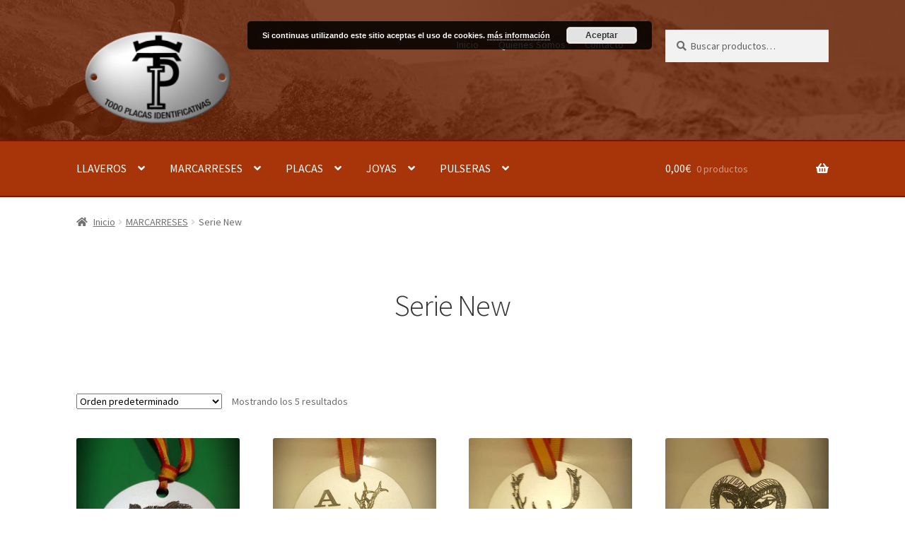

--- FILE ---
content_type: text/html; charset=UTF-8
request_url: https://todoplacas.es/categoria-producto/marcarreses/serie-new
body_size: 13248
content:
<!doctype html>
<html lang="es">
<head>
<meta charset="UTF-8">
<meta name="viewport" content="width=device-width, initial-scale=1">
<link rel="profile" href="http://gmpg.org/xfn/11">
<link rel="pingback" href="https://todoplacas.es/xmlrpc.php">

<meta name='robots' content='index, follow, max-image-preview:large, max-snippet:-1, max-video-preview:-1' />
	<style>img:is([sizes="auto" i], [sizes^="auto," i]) { contain-intrinsic-size: 3000px 1500px }</style>
	
	<!-- This site is optimized with the Yoast SEO plugin v26.8 - https://yoast.com/product/yoast-seo-wordpress/ -->
	<title>Serie New archivos - Todoplacas</title>
	<link rel="canonical" href="https://todoplacas.es/categoria-producto/marcarreses/serie-new" />
	<meta property="og:locale" content="es_ES" />
	<meta property="og:type" content="article" />
	<meta property="og:title" content="Serie New archivos - Todoplacas" />
	<meta property="og:url" content="https://todoplacas.es/categoria-producto/marcarreses/serie-new" />
	<meta property="og:site_name" content="Todoplacas" />
	<meta name="twitter:card" content="summary_large_image" />
	<script type="application/ld+json" class="yoast-schema-graph">{"@context":"https://schema.org","@graph":[{"@type":"CollectionPage","@id":"https://todoplacas.es/categoria-producto/marcarreses/serie-new","url":"https://todoplacas.es/categoria-producto/marcarreses/serie-new","name":"Serie New archivos - Todoplacas","isPartOf":{"@id":"https://todoplacas.es/#website"},"primaryImageOfPage":{"@id":"https://todoplacas.es/categoria-producto/marcarreses/serie-new#primaryimage"},"image":{"@id":"https://todoplacas.es/categoria-producto/marcarreses/serie-new#primaryimage"},"thumbnailUrl":"https://todoplacas.es/wp-content/uploads/2017/03/20170124_224105-e1490051823126.jpg","breadcrumb":{"@id":"https://todoplacas.es/categoria-producto/marcarreses/serie-new#breadcrumb"},"inLanguage":"es"},{"@type":"ImageObject","inLanguage":"es","@id":"https://todoplacas.es/categoria-producto/marcarreses/serie-new#primaryimage","url":"https://todoplacas.es/wp-content/uploads/2017/03/20170124_224105-e1490051823126.jpg","contentUrl":"https://todoplacas.es/wp-content/uploads/2017/03/20170124_224105-e1490051823126.jpg","width":1637,"height":3275},{"@type":"BreadcrumbList","@id":"https://todoplacas.es/categoria-producto/marcarreses/serie-new#breadcrumb","itemListElement":[{"@type":"ListItem","position":1,"name":"Portada","item":"https://todoplacas.es/"},{"@type":"ListItem","position":2,"name":"MARCARRESES","item":"https://todoplacas.es/categoria-producto/marcarreses"},{"@type":"ListItem","position":3,"name":"Serie New"}]},{"@type":"WebSite","@id":"https://todoplacas.es/#website","url":"https://todoplacas.es/","name":"Todoplacas","description":"Placas Identificativas","potentialAction":[{"@type":"SearchAction","target":{"@type":"EntryPoint","urlTemplate":"https://todoplacas.es/?s={search_term_string}"},"query-input":{"@type":"PropertyValueSpecification","valueRequired":true,"valueName":"search_term_string"}}],"inLanguage":"es"}]}</script>
	<!-- / Yoast SEO plugin. -->


<link rel='dns-prefetch' href='//fonts.googleapis.com' />
<link rel="alternate" type="application/rss+xml" title="Todoplacas &raquo; Feed" href="https://todoplacas.es/feed" />
<link rel="alternate" type="application/rss+xml" title="Todoplacas &raquo; Feed de los comentarios" href="https://todoplacas.es/comments/feed" />
<link rel="alternate" type="application/rss+xml" title="Todoplacas &raquo; Serie New Categoría Feed" href="https://todoplacas.es/categoria-producto/marcarreses/serie-new/feed" />
<script>
window._wpemojiSettings = {"baseUrl":"https:\/\/s.w.org\/images\/core\/emoji\/15.0.3\/72x72\/","ext":".png","svgUrl":"https:\/\/s.w.org\/images\/core\/emoji\/15.0.3\/svg\/","svgExt":".svg","source":{"concatemoji":"https:\/\/todoplacas.es\/wp-includes\/js\/wp-emoji-release.min.js?ver=6.7.4"}};
/*! This file is auto-generated */
!function(i,n){var o,s,e;function c(e){try{var t={supportTests:e,timestamp:(new Date).valueOf()};sessionStorage.setItem(o,JSON.stringify(t))}catch(e){}}function p(e,t,n){e.clearRect(0,0,e.canvas.width,e.canvas.height),e.fillText(t,0,0);var t=new Uint32Array(e.getImageData(0,0,e.canvas.width,e.canvas.height).data),r=(e.clearRect(0,0,e.canvas.width,e.canvas.height),e.fillText(n,0,0),new Uint32Array(e.getImageData(0,0,e.canvas.width,e.canvas.height).data));return t.every(function(e,t){return e===r[t]})}function u(e,t,n){switch(t){case"flag":return n(e,"\ud83c\udff3\ufe0f\u200d\u26a7\ufe0f","\ud83c\udff3\ufe0f\u200b\u26a7\ufe0f")?!1:!n(e,"\ud83c\uddfa\ud83c\uddf3","\ud83c\uddfa\u200b\ud83c\uddf3")&&!n(e,"\ud83c\udff4\udb40\udc67\udb40\udc62\udb40\udc65\udb40\udc6e\udb40\udc67\udb40\udc7f","\ud83c\udff4\u200b\udb40\udc67\u200b\udb40\udc62\u200b\udb40\udc65\u200b\udb40\udc6e\u200b\udb40\udc67\u200b\udb40\udc7f");case"emoji":return!n(e,"\ud83d\udc26\u200d\u2b1b","\ud83d\udc26\u200b\u2b1b")}return!1}function f(e,t,n){var r="undefined"!=typeof WorkerGlobalScope&&self instanceof WorkerGlobalScope?new OffscreenCanvas(300,150):i.createElement("canvas"),a=r.getContext("2d",{willReadFrequently:!0}),o=(a.textBaseline="top",a.font="600 32px Arial",{});return e.forEach(function(e){o[e]=t(a,e,n)}),o}function t(e){var t=i.createElement("script");t.src=e,t.defer=!0,i.head.appendChild(t)}"undefined"!=typeof Promise&&(o="wpEmojiSettingsSupports",s=["flag","emoji"],n.supports={everything:!0,everythingExceptFlag:!0},e=new Promise(function(e){i.addEventListener("DOMContentLoaded",e,{once:!0})}),new Promise(function(t){var n=function(){try{var e=JSON.parse(sessionStorage.getItem(o));if("object"==typeof e&&"number"==typeof e.timestamp&&(new Date).valueOf()<e.timestamp+604800&&"object"==typeof e.supportTests)return e.supportTests}catch(e){}return null}();if(!n){if("undefined"!=typeof Worker&&"undefined"!=typeof OffscreenCanvas&&"undefined"!=typeof URL&&URL.createObjectURL&&"undefined"!=typeof Blob)try{var e="postMessage("+f.toString()+"("+[JSON.stringify(s),u.toString(),p.toString()].join(",")+"));",r=new Blob([e],{type:"text/javascript"}),a=new Worker(URL.createObjectURL(r),{name:"wpTestEmojiSupports"});return void(a.onmessage=function(e){c(n=e.data),a.terminate(),t(n)})}catch(e){}c(n=f(s,u,p))}t(n)}).then(function(e){for(var t in e)n.supports[t]=e[t],n.supports.everything=n.supports.everything&&n.supports[t],"flag"!==t&&(n.supports.everythingExceptFlag=n.supports.everythingExceptFlag&&n.supports[t]);n.supports.everythingExceptFlag=n.supports.everythingExceptFlag&&!n.supports.flag,n.DOMReady=!1,n.readyCallback=function(){n.DOMReady=!0}}).then(function(){return e}).then(function(){var e;n.supports.everything||(n.readyCallback(),(e=n.source||{}).concatemoji?t(e.concatemoji):e.wpemoji&&e.twemoji&&(t(e.twemoji),t(e.wpemoji)))}))}((window,document),window._wpemojiSettings);
</script>
<style id='wp-emoji-styles-inline-css'>

	img.wp-smiley, img.emoji {
		display: inline !important;
		border: none !important;
		box-shadow: none !important;
		height: 1em !important;
		width: 1em !important;
		margin: 0 0.07em !important;
		vertical-align: -0.1em !important;
		background: none !important;
		padding: 0 !important;
	}
</style>
<link rel='stylesheet' id='wp-block-library-css' href='https://todoplacas.es/wp-includes/css/dist/block-library/style.min.css?ver=6.7.4' media='all' />
<style id='wp-block-library-theme-inline-css'>
.wp-block-audio :where(figcaption){color:#555;font-size:13px;text-align:center}.is-dark-theme .wp-block-audio :where(figcaption){color:#ffffffa6}.wp-block-audio{margin:0 0 1em}.wp-block-code{border:1px solid #ccc;border-radius:4px;font-family:Menlo,Consolas,monaco,monospace;padding:.8em 1em}.wp-block-embed :where(figcaption){color:#555;font-size:13px;text-align:center}.is-dark-theme .wp-block-embed :where(figcaption){color:#ffffffa6}.wp-block-embed{margin:0 0 1em}.blocks-gallery-caption{color:#555;font-size:13px;text-align:center}.is-dark-theme .blocks-gallery-caption{color:#ffffffa6}:root :where(.wp-block-image figcaption){color:#555;font-size:13px;text-align:center}.is-dark-theme :root :where(.wp-block-image figcaption){color:#ffffffa6}.wp-block-image{margin:0 0 1em}.wp-block-pullquote{border-bottom:4px solid;border-top:4px solid;color:currentColor;margin-bottom:1.75em}.wp-block-pullquote cite,.wp-block-pullquote footer,.wp-block-pullquote__citation{color:currentColor;font-size:.8125em;font-style:normal;text-transform:uppercase}.wp-block-quote{border-left:.25em solid;margin:0 0 1.75em;padding-left:1em}.wp-block-quote cite,.wp-block-quote footer{color:currentColor;font-size:.8125em;font-style:normal;position:relative}.wp-block-quote:where(.has-text-align-right){border-left:none;border-right:.25em solid;padding-left:0;padding-right:1em}.wp-block-quote:where(.has-text-align-center){border:none;padding-left:0}.wp-block-quote.is-large,.wp-block-quote.is-style-large,.wp-block-quote:where(.is-style-plain){border:none}.wp-block-search .wp-block-search__label{font-weight:700}.wp-block-search__button{border:1px solid #ccc;padding:.375em .625em}:where(.wp-block-group.has-background){padding:1.25em 2.375em}.wp-block-separator.has-css-opacity{opacity:.4}.wp-block-separator{border:none;border-bottom:2px solid;margin-left:auto;margin-right:auto}.wp-block-separator.has-alpha-channel-opacity{opacity:1}.wp-block-separator:not(.is-style-wide):not(.is-style-dots){width:100px}.wp-block-separator.has-background:not(.is-style-dots){border-bottom:none;height:1px}.wp-block-separator.has-background:not(.is-style-wide):not(.is-style-dots){height:2px}.wp-block-table{margin:0 0 1em}.wp-block-table td,.wp-block-table th{word-break:normal}.wp-block-table :where(figcaption){color:#555;font-size:13px;text-align:center}.is-dark-theme .wp-block-table :where(figcaption){color:#ffffffa6}.wp-block-video :where(figcaption){color:#555;font-size:13px;text-align:center}.is-dark-theme .wp-block-video :where(figcaption){color:#ffffffa6}.wp-block-video{margin:0 0 1em}:root :where(.wp-block-template-part.has-background){margin-bottom:0;margin-top:0;padding:1.25em 2.375em}
</style>
<link rel='stylesheet' id='storefront-gutenberg-blocks-css' href='https://todoplacas.es/wp-content/themes/storefront/assets/css/base/gutenberg-blocks.css?ver=4.6.0' media='all' />
<style id='storefront-gutenberg-blocks-inline-css'>

				.wp-block-button__link:not(.has-text-color) {
					color: #333333;
				}

				.wp-block-button__link:not(.has-text-color):hover,
				.wp-block-button__link:not(.has-text-color):focus,
				.wp-block-button__link:not(.has-text-color):active {
					color: #333333;
				}

				.wp-block-button__link:not(.has-background) {
					background-color: #eeeeee;
				}

				.wp-block-button__link:not(.has-background):hover,
				.wp-block-button__link:not(.has-background):focus,
				.wp-block-button__link:not(.has-background):active {
					border-color: #d5d5d5;
					background-color: #d5d5d5;
				}

				.wc-block-grid__products .wc-block-grid__product .wp-block-button__link {
					background-color: #eeeeee;
					border-color: #eeeeee;
					color: #333333;
				}

				.wp-block-quote footer,
				.wp-block-quote cite,
				.wp-block-quote__citation {
					color: #6d6d6d;
				}

				.wp-block-pullquote cite,
				.wp-block-pullquote footer,
				.wp-block-pullquote__citation {
					color: #6d6d6d;
				}

				.wp-block-image figcaption {
					color: #6d6d6d;
				}

				.wp-block-separator.is-style-dots::before {
					color: #333333;
				}

				.wp-block-file a.wp-block-file__button {
					color: #333333;
					background-color: #eeeeee;
					border-color: #eeeeee;
				}

				.wp-block-file a.wp-block-file__button:hover,
				.wp-block-file a.wp-block-file__button:focus,
				.wp-block-file a.wp-block-file__button:active {
					color: #333333;
					background-color: #d5d5d5;
				}

				.wp-block-code,
				.wp-block-preformatted pre {
					color: #6d6d6d;
				}

				.wp-block-table:not( .has-background ):not( .is-style-stripes ) tbody tr:nth-child(2n) td {
					background-color: #fdfdfd;
				}

				.wp-block-cover .wp-block-cover__inner-container h1:not(.has-text-color),
				.wp-block-cover .wp-block-cover__inner-container h2:not(.has-text-color),
				.wp-block-cover .wp-block-cover__inner-container h3:not(.has-text-color),
				.wp-block-cover .wp-block-cover__inner-container h4:not(.has-text-color),
				.wp-block-cover .wp-block-cover__inner-container h5:not(.has-text-color),
				.wp-block-cover .wp-block-cover__inner-container h6:not(.has-text-color) {
					color: #000000;
				}

				.wc-block-components-price-slider__range-input-progress,
				.rtl .wc-block-components-price-slider__range-input-progress {
					--range-color: #7f54b3;
				}

				/* Target only IE11 */
				@media all and (-ms-high-contrast: none), (-ms-high-contrast: active) {
					.wc-block-components-price-slider__range-input-progress {
						background: #7f54b3;
					}
				}

				.wc-block-components-button:not(.is-link) {
					background-color: #333333;
					color: #ffffff;
				}

				.wc-block-components-button:not(.is-link):hover,
				.wc-block-components-button:not(.is-link):focus,
				.wc-block-components-button:not(.is-link):active {
					background-color: #1a1a1a;
					color: #ffffff;
				}

				.wc-block-components-button:not(.is-link):disabled {
					background-color: #333333;
					color: #ffffff;
				}

				.wc-block-cart__submit-container {
					background-color: #ffffff;
				}

				.wc-block-cart__submit-container::before {
					color: rgba(220,220,220,0.5);
				}

				.wc-block-components-order-summary-item__quantity {
					background-color: #ffffff;
					border-color: #6d6d6d;
					box-shadow: 0 0 0 2px #ffffff;
					color: #6d6d6d;
				}
			
</style>
<style id='classic-theme-styles-inline-css'>
/*! This file is auto-generated */
.wp-block-button__link{color:#fff;background-color:#32373c;border-radius:9999px;box-shadow:none;text-decoration:none;padding:calc(.667em + 2px) calc(1.333em + 2px);font-size:1.125em}.wp-block-file__button{background:#32373c;color:#fff;text-decoration:none}
</style>
<style id='global-styles-inline-css'>
:root{--wp--preset--aspect-ratio--square: 1;--wp--preset--aspect-ratio--4-3: 4/3;--wp--preset--aspect-ratio--3-4: 3/4;--wp--preset--aspect-ratio--3-2: 3/2;--wp--preset--aspect-ratio--2-3: 2/3;--wp--preset--aspect-ratio--16-9: 16/9;--wp--preset--aspect-ratio--9-16: 9/16;--wp--preset--color--black: #000000;--wp--preset--color--cyan-bluish-gray: #abb8c3;--wp--preset--color--white: #ffffff;--wp--preset--color--pale-pink: #f78da7;--wp--preset--color--vivid-red: #cf2e2e;--wp--preset--color--luminous-vivid-orange: #ff6900;--wp--preset--color--luminous-vivid-amber: #fcb900;--wp--preset--color--light-green-cyan: #7bdcb5;--wp--preset--color--vivid-green-cyan: #00d084;--wp--preset--color--pale-cyan-blue: #8ed1fc;--wp--preset--color--vivid-cyan-blue: #0693e3;--wp--preset--color--vivid-purple: #9b51e0;--wp--preset--gradient--vivid-cyan-blue-to-vivid-purple: linear-gradient(135deg,rgba(6,147,227,1) 0%,rgb(155,81,224) 100%);--wp--preset--gradient--light-green-cyan-to-vivid-green-cyan: linear-gradient(135deg,rgb(122,220,180) 0%,rgb(0,208,130) 100%);--wp--preset--gradient--luminous-vivid-amber-to-luminous-vivid-orange: linear-gradient(135deg,rgba(252,185,0,1) 0%,rgba(255,105,0,1) 100%);--wp--preset--gradient--luminous-vivid-orange-to-vivid-red: linear-gradient(135deg,rgba(255,105,0,1) 0%,rgb(207,46,46) 100%);--wp--preset--gradient--very-light-gray-to-cyan-bluish-gray: linear-gradient(135deg,rgb(238,238,238) 0%,rgb(169,184,195) 100%);--wp--preset--gradient--cool-to-warm-spectrum: linear-gradient(135deg,rgb(74,234,220) 0%,rgb(151,120,209) 20%,rgb(207,42,186) 40%,rgb(238,44,130) 60%,rgb(251,105,98) 80%,rgb(254,248,76) 100%);--wp--preset--gradient--blush-light-purple: linear-gradient(135deg,rgb(255,206,236) 0%,rgb(152,150,240) 100%);--wp--preset--gradient--blush-bordeaux: linear-gradient(135deg,rgb(254,205,165) 0%,rgb(254,45,45) 50%,rgb(107,0,62) 100%);--wp--preset--gradient--luminous-dusk: linear-gradient(135deg,rgb(255,203,112) 0%,rgb(199,81,192) 50%,rgb(65,88,208) 100%);--wp--preset--gradient--pale-ocean: linear-gradient(135deg,rgb(255,245,203) 0%,rgb(182,227,212) 50%,rgb(51,167,181) 100%);--wp--preset--gradient--electric-grass: linear-gradient(135deg,rgb(202,248,128) 0%,rgb(113,206,126) 100%);--wp--preset--gradient--midnight: linear-gradient(135deg,rgb(2,3,129) 0%,rgb(40,116,252) 100%);--wp--preset--font-size--small: 14px;--wp--preset--font-size--medium: 23px;--wp--preset--font-size--large: 26px;--wp--preset--font-size--x-large: 42px;--wp--preset--font-size--normal: 16px;--wp--preset--font-size--huge: 37px;--wp--preset--spacing--20: 0.44rem;--wp--preset--spacing--30: 0.67rem;--wp--preset--spacing--40: 1rem;--wp--preset--spacing--50: 1.5rem;--wp--preset--spacing--60: 2.25rem;--wp--preset--spacing--70: 3.38rem;--wp--preset--spacing--80: 5.06rem;--wp--preset--shadow--natural: 6px 6px 9px rgba(0, 0, 0, 0.2);--wp--preset--shadow--deep: 12px 12px 50px rgba(0, 0, 0, 0.4);--wp--preset--shadow--sharp: 6px 6px 0px rgba(0, 0, 0, 0.2);--wp--preset--shadow--outlined: 6px 6px 0px -3px rgba(255, 255, 255, 1), 6px 6px rgba(0, 0, 0, 1);--wp--preset--shadow--crisp: 6px 6px 0px rgba(0, 0, 0, 1);}:root :where(.is-layout-flow) > :first-child{margin-block-start: 0;}:root :where(.is-layout-flow) > :last-child{margin-block-end: 0;}:root :where(.is-layout-flow) > *{margin-block-start: 24px;margin-block-end: 0;}:root :where(.is-layout-constrained) > :first-child{margin-block-start: 0;}:root :where(.is-layout-constrained) > :last-child{margin-block-end: 0;}:root :where(.is-layout-constrained) > *{margin-block-start: 24px;margin-block-end: 0;}:root :where(.is-layout-flex){gap: 24px;}:root :where(.is-layout-grid){gap: 24px;}body .is-layout-flex{display: flex;}.is-layout-flex{flex-wrap: wrap;align-items: center;}.is-layout-flex > :is(*, div){margin: 0;}body .is-layout-grid{display: grid;}.is-layout-grid > :is(*, div){margin: 0;}.has-black-color{color: var(--wp--preset--color--black) !important;}.has-cyan-bluish-gray-color{color: var(--wp--preset--color--cyan-bluish-gray) !important;}.has-white-color{color: var(--wp--preset--color--white) !important;}.has-pale-pink-color{color: var(--wp--preset--color--pale-pink) !important;}.has-vivid-red-color{color: var(--wp--preset--color--vivid-red) !important;}.has-luminous-vivid-orange-color{color: var(--wp--preset--color--luminous-vivid-orange) !important;}.has-luminous-vivid-amber-color{color: var(--wp--preset--color--luminous-vivid-amber) !important;}.has-light-green-cyan-color{color: var(--wp--preset--color--light-green-cyan) !important;}.has-vivid-green-cyan-color{color: var(--wp--preset--color--vivid-green-cyan) !important;}.has-pale-cyan-blue-color{color: var(--wp--preset--color--pale-cyan-blue) !important;}.has-vivid-cyan-blue-color{color: var(--wp--preset--color--vivid-cyan-blue) !important;}.has-vivid-purple-color{color: var(--wp--preset--color--vivid-purple) !important;}.has-black-background-color{background-color: var(--wp--preset--color--black) !important;}.has-cyan-bluish-gray-background-color{background-color: var(--wp--preset--color--cyan-bluish-gray) !important;}.has-white-background-color{background-color: var(--wp--preset--color--white) !important;}.has-pale-pink-background-color{background-color: var(--wp--preset--color--pale-pink) !important;}.has-vivid-red-background-color{background-color: var(--wp--preset--color--vivid-red) !important;}.has-luminous-vivid-orange-background-color{background-color: var(--wp--preset--color--luminous-vivid-orange) !important;}.has-luminous-vivid-amber-background-color{background-color: var(--wp--preset--color--luminous-vivid-amber) !important;}.has-light-green-cyan-background-color{background-color: var(--wp--preset--color--light-green-cyan) !important;}.has-vivid-green-cyan-background-color{background-color: var(--wp--preset--color--vivid-green-cyan) !important;}.has-pale-cyan-blue-background-color{background-color: var(--wp--preset--color--pale-cyan-blue) !important;}.has-vivid-cyan-blue-background-color{background-color: var(--wp--preset--color--vivid-cyan-blue) !important;}.has-vivid-purple-background-color{background-color: var(--wp--preset--color--vivid-purple) !important;}.has-black-border-color{border-color: var(--wp--preset--color--black) !important;}.has-cyan-bluish-gray-border-color{border-color: var(--wp--preset--color--cyan-bluish-gray) !important;}.has-white-border-color{border-color: var(--wp--preset--color--white) !important;}.has-pale-pink-border-color{border-color: var(--wp--preset--color--pale-pink) !important;}.has-vivid-red-border-color{border-color: var(--wp--preset--color--vivid-red) !important;}.has-luminous-vivid-orange-border-color{border-color: var(--wp--preset--color--luminous-vivid-orange) !important;}.has-luminous-vivid-amber-border-color{border-color: var(--wp--preset--color--luminous-vivid-amber) !important;}.has-light-green-cyan-border-color{border-color: var(--wp--preset--color--light-green-cyan) !important;}.has-vivid-green-cyan-border-color{border-color: var(--wp--preset--color--vivid-green-cyan) !important;}.has-pale-cyan-blue-border-color{border-color: var(--wp--preset--color--pale-cyan-blue) !important;}.has-vivid-cyan-blue-border-color{border-color: var(--wp--preset--color--vivid-cyan-blue) !important;}.has-vivid-purple-border-color{border-color: var(--wp--preset--color--vivid-purple) !important;}.has-vivid-cyan-blue-to-vivid-purple-gradient-background{background: var(--wp--preset--gradient--vivid-cyan-blue-to-vivid-purple) !important;}.has-light-green-cyan-to-vivid-green-cyan-gradient-background{background: var(--wp--preset--gradient--light-green-cyan-to-vivid-green-cyan) !important;}.has-luminous-vivid-amber-to-luminous-vivid-orange-gradient-background{background: var(--wp--preset--gradient--luminous-vivid-amber-to-luminous-vivid-orange) !important;}.has-luminous-vivid-orange-to-vivid-red-gradient-background{background: var(--wp--preset--gradient--luminous-vivid-orange-to-vivid-red) !important;}.has-very-light-gray-to-cyan-bluish-gray-gradient-background{background: var(--wp--preset--gradient--very-light-gray-to-cyan-bluish-gray) !important;}.has-cool-to-warm-spectrum-gradient-background{background: var(--wp--preset--gradient--cool-to-warm-spectrum) !important;}.has-blush-light-purple-gradient-background{background: var(--wp--preset--gradient--blush-light-purple) !important;}.has-blush-bordeaux-gradient-background{background: var(--wp--preset--gradient--blush-bordeaux) !important;}.has-luminous-dusk-gradient-background{background: var(--wp--preset--gradient--luminous-dusk) !important;}.has-pale-ocean-gradient-background{background: var(--wp--preset--gradient--pale-ocean) !important;}.has-electric-grass-gradient-background{background: var(--wp--preset--gradient--electric-grass) !important;}.has-midnight-gradient-background{background: var(--wp--preset--gradient--midnight) !important;}.has-small-font-size{font-size: var(--wp--preset--font-size--small) !important;}.has-medium-font-size{font-size: var(--wp--preset--font-size--medium) !important;}.has-large-font-size{font-size: var(--wp--preset--font-size--large) !important;}.has-x-large-font-size{font-size: var(--wp--preset--font-size--x-large) !important;}
:root :where(.wp-block-pullquote){font-size: 1.5em;line-height: 1.6;}
</style>
<style id='woocommerce-inline-inline-css'>
.woocommerce form .form-row .required { visibility: visible; }
</style>
<link rel='stylesheet' id='brands-styles-css' href='https://todoplacas.es/wp-content/plugins/woocommerce/assets/css/brands.css?ver=10.3.7' media='all' />
<link rel='stylesheet' id='storefront-style-css' href='https://todoplacas.es/wp-content/themes/storefront/style.css?ver=4.6.0' media='all' />
<style id='storefront-style-inline-css'>

			.main-navigation ul li a,
			.site-title a,
			ul.menu li a,
			.site-branding h1 a,
			button.menu-toggle,
			button.menu-toggle:hover,
			.handheld-navigation .dropdown-toggle {
				color: #ffffff;
			}

			button.menu-toggle,
			button.menu-toggle:hover {
				border-color: #ffffff;
			}

			.main-navigation ul li a:hover,
			.main-navigation ul li:hover > a,
			.site-title a:hover,
			.site-header ul.menu li.current-menu-item > a {
				color: #ffffff;
			}

			table:not( .has-background ) th {
				background-color: #f8f8f8;
			}

			table:not( .has-background ) tbody td {
				background-color: #fdfdfd;
			}

			table:not( .has-background ) tbody tr:nth-child(2n) td,
			fieldset,
			fieldset legend {
				background-color: #fbfbfb;
			}

			.site-header,
			.secondary-navigation ul ul,
			.main-navigation ul.menu > li.menu-item-has-children:after,
			.secondary-navigation ul.menu ul,
			.storefront-handheld-footer-bar,
			.storefront-handheld-footer-bar ul li > a,
			.storefront-handheld-footer-bar ul li.search .site-search,
			button.menu-toggle,
			button.menu-toggle:hover {
				background-color: #ffffff;
			}

			p.site-description,
			.site-header,
			.storefront-handheld-footer-bar {
				color: #ffffff;
			}

			button.menu-toggle:after,
			button.menu-toggle:before,
			button.menu-toggle span:before {
				background-color: #ffffff;
			}

			h1, h2, h3, h4, h5, h6, .wc-block-grid__product-title {
				color: #333333;
			}

			.widget h1 {
				border-bottom-color: #333333;
			}

			body,
			.secondary-navigation a {
				color: #6d6d6d;
			}

			.widget-area .widget a,
			.hentry .entry-header .posted-on a,
			.hentry .entry-header .post-author a,
			.hentry .entry-header .post-comments a,
			.hentry .entry-header .byline a {
				color: #727272;
			}

			a {
				color: #7f54b3;
			}

			a:focus,
			button:focus,
			.button.alt:focus,
			input:focus,
			textarea:focus,
			input[type="button"]:focus,
			input[type="reset"]:focus,
			input[type="submit"]:focus,
			input[type="email"]:focus,
			input[type="tel"]:focus,
			input[type="url"]:focus,
			input[type="password"]:focus,
			input[type="search"]:focus {
				outline-color: #7f54b3;
			}

			button, input[type="button"], input[type="reset"], input[type="submit"], .button, .widget a.button {
				background-color: #eeeeee;
				border-color: #eeeeee;
				color: #333333;
			}

			button:hover, input[type="button"]:hover, input[type="reset"]:hover, input[type="submit"]:hover, .button:hover, .widget a.button:hover {
				background-color: #d5d5d5;
				border-color: #d5d5d5;
				color: #333333;
			}

			button.alt, input[type="button"].alt, input[type="reset"].alt, input[type="submit"].alt, .button.alt, .widget-area .widget a.button.alt {
				background-color: #333333;
				border-color: #333333;
				color: #ffffff;
			}

			button.alt:hover, input[type="button"].alt:hover, input[type="reset"].alt:hover, input[type="submit"].alt:hover, .button.alt:hover, .widget-area .widget a.button.alt:hover {
				background-color: #1a1a1a;
				border-color: #1a1a1a;
				color: #ffffff;
			}

			.pagination .page-numbers li .page-numbers.current {
				background-color: #e6e6e6;
				color: #636363;
			}

			#comments .comment-list .comment-content .comment-text {
				background-color: #f8f8f8;
			}

			.site-footer {
				background-color: #f0f0f0;
				color: #6d6d6d;
			}

			.site-footer a:not(.button):not(.components-button) {
				color: #333333;
			}

			.site-footer .storefront-handheld-footer-bar a:not(.button):not(.components-button) {
				color: #ffffff;
			}

			.site-footer h1, .site-footer h2, .site-footer h3, .site-footer h4, .site-footer h5, .site-footer h6, .site-footer .widget .widget-title, .site-footer .widget .widgettitle {
				color: #333333;
			}

			.page-template-template-homepage.has-post-thumbnail .type-page.has-post-thumbnail .entry-title {
				color: #000000;
			}

			.page-template-template-homepage.has-post-thumbnail .type-page.has-post-thumbnail .entry-content {
				color: #000000;
			}

			@media screen and ( min-width: 768px ) {
				.secondary-navigation ul.menu a:hover {
					color: #ffffff;
				}

				.secondary-navigation ul.menu a {
					color: #ffffff;
				}

				.main-navigation ul.menu ul.sub-menu,
				.main-navigation ul.nav-menu ul.children {
					background-color: #f0f0f0;
				}

				.site-header {
					border-bottom-color: #f0f0f0;
				}
			}
</style>
<link rel='stylesheet' id='storefront-icons-css' href='https://todoplacas.es/wp-content/themes/storefront/assets/css/base/icons.css?ver=4.6.0' media='all' />
<link rel='stylesheet' id='storefront-fonts-css' href='https://fonts.googleapis.com/css?family=Source+Sans+Pro%3A400%2C300%2C300italic%2C400italic%2C600%2C700%2C900&#038;subset=latin%2Clatin-ext&#038;ver=4.6.0' media='all' />
<link rel='stylesheet' id='storefront-woocommerce-style-css' href='https://todoplacas.es/wp-content/themes/storefront/assets/css/woocommerce/woocommerce.css?ver=4.6.0' media='all' />
<style id='storefront-woocommerce-style-inline-css'>
@font-face {
				font-family: star;
				src: url(https://todoplacas.es/wp-content/plugins/woocommerce/assets/fonts/star.eot);
				src:
					url(https://todoplacas.es/wp-content/plugins/woocommerce/assets/fonts/star.eot?#iefix) format("embedded-opentype"),
					url(https://todoplacas.es/wp-content/plugins/woocommerce/assets/fonts/star.woff) format("woff"),
					url(https://todoplacas.es/wp-content/plugins/woocommerce/assets/fonts/star.ttf) format("truetype"),
					url(https://todoplacas.es/wp-content/plugins/woocommerce/assets/fonts/star.svg#star) format("svg");
				font-weight: 400;
				font-style: normal;
			}
			@font-face {
				font-family: WooCommerce;
				src: url(https://todoplacas.es/wp-content/plugins/woocommerce/assets/fonts/WooCommerce.eot);
				src:
					url(https://todoplacas.es/wp-content/plugins/woocommerce/assets/fonts/WooCommerce.eot?#iefix) format("embedded-opentype"),
					url(https://todoplacas.es/wp-content/plugins/woocommerce/assets/fonts/WooCommerce.woff) format("woff"),
					url(https://todoplacas.es/wp-content/plugins/woocommerce/assets/fonts/WooCommerce.ttf) format("truetype"),
					url(https://todoplacas.es/wp-content/plugins/woocommerce/assets/fonts/WooCommerce.svg#WooCommerce) format("svg");
				font-weight: 400;
				font-style: normal;
			}

			a.cart-contents,
			.site-header-cart .widget_shopping_cart a {
				color: #ffffff;
			}

			a.cart-contents:hover,
			.site-header-cart .widget_shopping_cart a:hover,
			.site-header-cart:hover > li > a {
				color: #ffffff;
			}

			table.cart td.product-remove,
			table.cart td.actions {
				border-top-color: #ffffff;
			}

			.storefront-handheld-footer-bar ul li.cart .count {
				background-color: #ffffff;
				color: #ffffff;
				border-color: #ffffff;
			}

			.woocommerce-tabs ul.tabs li.active a,
			ul.products li.product .price,
			.onsale,
			.wc-block-grid__product-onsale,
			.widget_search form:before,
			.widget_product_search form:before {
				color: #6d6d6d;
			}

			.woocommerce-breadcrumb a,
			a.woocommerce-review-link,
			.product_meta a {
				color: #727272;
			}

			.wc-block-grid__product-onsale,
			.onsale {
				border-color: #6d6d6d;
			}

			.star-rating span:before,
			.quantity .plus, .quantity .minus,
			p.stars a:hover:after,
			p.stars a:after,
			.star-rating span:before,
			#payment .payment_methods li input[type=radio]:first-child:checked+label:before {
				color: #7f54b3;
			}

			.widget_price_filter .ui-slider .ui-slider-range,
			.widget_price_filter .ui-slider .ui-slider-handle {
				background-color: #7f54b3;
			}

			.order_details {
				background-color: #f8f8f8;
			}

			.order_details > li {
				border-bottom: 1px dotted #e3e3e3;
			}

			.order_details:before,
			.order_details:after {
				background: -webkit-linear-gradient(transparent 0,transparent 0),-webkit-linear-gradient(135deg,#f8f8f8 33.33%,transparent 33.33%),-webkit-linear-gradient(45deg,#f8f8f8 33.33%,transparent 33.33%)
			}

			#order_review {
				background-color: #ffffff;
			}

			#payment .payment_methods > li .payment_box,
			#payment .place-order {
				background-color: #fafafa;
			}

			#payment .payment_methods > li:not(.woocommerce-notice) {
				background-color: #f5f5f5;
			}

			#payment .payment_methods > li:not(.woocommerce-notice):hover {
				background-color: #f0f0f0;
			}

			.woocommerce-pagination .page-numbers li .page-numbers.current {
				background-color: #e6e6e6;
				color: #636363;
			}

			.wc-block-grid__product-onsale,
			.onsale,
			.woocommerce-pagination .page-numbers li .page-numbers:not(.current) {
				color: #6d6d6d;
			}

			p.stars a:before,
			p.stars a:hover~a:before,
			p.stars.selected a.active~a:before {
				color: #6d6d6d;
			}

			p.stars.selected a.active:before,
			p.stars:hover a:before,
			p.stars.selected a:not(.active):before,
			p.stars.selected a.active:before {
				color: #7f54b3;
			}

			.single-product div.product .woocommerce-product-gallery .woocommerce-product-gallery__trigger {
				background-color: #eeeeee;
				color: #333333;
			}

			.single-product div.product .woocommerce-product-gallery .woocommerce-product-gallery__trigger:hover {
				background-color: #d5d5d5;
				border-color: #d5d5d5;
				color: #333333;
			}

			.button.added_to_cart:focus,
			.button.wc-forward:focus {
				outline-color: #7f54b3;
			}

			.added_to_cart,
			.site-header-cart .widget_shopping_cart a.button,
			.wc-block-grid__products .wc-block-grid__product .wp-block-button__link {
				background-color: #eeeeee;
				border-color: #eeeeee;
				color: #333333;
			}

			.added_to_cart:hover,
			.site-header-cart .widget_shopping_cart a.button:hover,
			.wc-block-grid__products .wc-block-grid__product .wp-block-button__link:hover {
				background-color: #d5d5d5;
				border-color: #d5d5d5;
				color: #333333;
			}

			.added_to_cart.alt, .added_to_cart, .widget a.button.checkout {
				background-color: #333333;
				border-color: #333333;
				color: #ffffff;
			}

			.added_to_cart.alt:hover, .added_to_cart:hover, .widget a.button.checkout:hover {
				background-color: #1a1a1a;
				border-color: #1a1a1a;
				color: #ffffff;
			}

			.button.loading {
				color: #eeeeee;
			}

			.button.loading:hover {
				background-color: #eeeeee;
			}

			.button.loading:after {
				color: #333333;
			}

			@media screen and ( min-width: 768px ) {
				.site-header-cart .widget_shopping_cart,
				.site-header .product_list_widget li .quantity {
					color: #ffffff;
				}

				.site-header-cart .widget_shopping_cart .buttons,
				.site-header-cart .widget_shopping_cart .total {
					background-color: #f5f5f5;
				}

				.site-header-cart .widget_shopping_cart {
					background-color: #f0f0f0;
				}
			}
				.storefront-product-pagination a {
					color: #6d6d6d;
					background-color: #ffffff;
				}
				.storefront-sticky-add-to-cart {
					color: #6d6d6d;
					background-color: #ffffff;
				}

				.storefront-sticky-add-to-cart a:not(.button) {
					color: #ffffff;
				}
</style>
<link rel='stylesheet' id='storefront-child-style-css' href='https://todoplacas.es/wp-content/themes/todo-placas/style.css?ver=1.1480185267' media='all' />
<link rel='stylesheet' id='storefront-woocommerce-brands-style-css' href='https://todoplacas.es/wp-content/themes/storefront/assets/css/woocommerce/extensions/brands.css?ver=4.6.0' media='all' />
<script src="https://todoplacas.es/wp-includes/js/tinymce/tinymce.min.js?ver=49110-20201110" id="wp-tinymce-root-js"></script>
<script src="https://todoplacas.es/wp-includes/js/tinymce/plugins/compat3x/plugin.min.js?ver=49110-20201110" id="wp-tinymce-js"></script>
<script src="https://todoplacas.es/wp-includes/js/jquery/jquery.min.js?ver=3.7.1" id="jquery-core-js"></script>
<script src="https://todoplacas.es/wp-includes/js/jquery/jquery-migrate.min.js?ver=3.4.1" id="jquery-migrate-js"></script>
<script src="https://todoplacas.es/wp-content/plugins/woocommerce/assets/js/jquery-blockui/jquery.blockUI.min.js?ver=2.7.0-wc.10.3.7" id="wc-jquery-blockui-js" defer data-wp-strategy="defer"></script>
<script id="wc-add-to-cart-js-extra">
var wc_add_to_cart_params = {"ajax_url":"\/wp-admin\/admin-ajax.php","wc_ajax_url":"\/?wc-ajax=%%endpoint%%","i18n_view_cart":"Ver carrito","cart_url":"https:\/\/todoplacas.es\/carrito","is_cart":"","cart_redirect_after_add":"no"};
</script>
<script src="https://todoplacas.es/wp-content/plugins/woocommerce/assets/js/frontend/add-to-cart.min.js?ver=10.3.7" id="wc-add-to-cart-js" defer data-wp-strategy="defer"></script>
<script src="https://todoplacas.es/wp-content/plugins/woocommerce/assets/js/js-cookie/js.cookie.min.js?ver=2.1.4-wc.10.3.7" id="wc-js-cookie-js" defer data-wp-strategy="defer"></script>
<script id="woocommerce-js-extra">
var woocommerce_params = {"ajax_url":"\/wp-admin\/admin-ajax.php","wc_ajax_url":"\/?wc-ajax=%%endpoint%%","i18n_password_show":"Mostrar contrase\u00f1a","i18n_password_hide":"Ocultar contrase\u00f1a"};
</script>
<script src="https://todoplacas.es/wp-content/plugins/woocommerce/assets/js/frontend/woocommerce.min.js?ver=10.3.7" id="woocommerce-js" defer data-wp-strategy="defer"></script>
<script id="wc-cart-fragments-js-extra">
var wc_cart_fragments_params = {"ajax_url":"\/wp-admin\/admin-ajax.php","wc_ajax_url":"\/?wc-ajax=%%endpoint%%","cart_hash_key":"wc_cart_hash_e38ba669cd1f9644d98650d6cb530bab","fragment_name":"wc_fragments_e38ba669cd1f9644d98650d6cb530bab","request_timeout":"5000"};
</script>
<script src="https://todoplacas.es/wp-content/plugins/woocommerce/assets/js/frontend/cart-fragments.min.js?ver=10.3.7" id="wc-cart-fragments-js" defer data-wp-strategy="defer"></script>
<link rel="https://api.w.org/" href="https://todoplacas.es/wp-json/" /><link rel="alternate" title="JSON" type="application/json" href="https://todoplacas.es/wp-json/wp/v2/product_cat/14" /><link rel="EditURI" type="application/rsd+xml" title="RSD" href="https://todoplacas.es/xmlrpc.php?rsd" />
<meta name="generator" content="WordPress 6.7.4" />
<meta name="generator" content="WooCommerce 10.3.7" />
	<noscript><style>.woocommerce-product-gallery{ opacity: 1 !important; }</style></noscript>
	</head>

<body class="archive tax-product_cat term-serie-new term-14 wp-custom-logo wp-embed-responsive theme-storefront woocommerce woocommerce-page woocommerce-no-js storefront-full-width-content storefront-secondary-navigation storefront-align-wide right-sidebar woocommerce-active">



<div id="page" class="hfeed site">
	
	<header id="masthead" class="site-header" role="banner" style="background-image: url(https://todoplacas.es/wp-content/uploads/2016/11/cropped-todo-plcas-identificativas-cab.jpg); ">

		<div class="col-full">		<a class="skip-link screen-reader-text" href="#site-navigation">Ir a la navegación</a>
		<a class="skip-link screen-reader-text" href="#content">Ir al contenido</a>
				<div class="site-branding">
			<a href="https://todoplacas.es/" class="custom-logo-link" rel="home"><img width="189" height="110" src="https://todoplacas.es/wp-content/uploads/2016/12/cropped-logo-todo-placas-identificativas-1.png" class="custom-logo" alt="Todoplacas" decoding="async" /></a>		</div>
					<nav class="secondary-navigation" role="navigation" aria-label="Navegación secundaria">
				<div class="menu-menu-empresa-container"><ul id="menu-menu-empresa" class="menu"><li id="menu-item-19" class="menu-item menu-item-type-post_type menu-item-object-page menu-item-home menu-item-19"><a href="https://todoplacas.es/">Inicio</a></li>
<li id="menu-item-23" class="menu-item menu-item-type-post_type menu-item-object-page menu-item-23"><a href="https://todoplacas.es/quienes-somos">Quienes Somos</a></li>
<li id="menu-item-20" class="menu-item menu-item-type-post_type menu-item-object-page menu-item-20"><a href="https://todoplacas.es/contacto">Contacto</a></li>
</ul></div>			</nav><!-- #site-navigation -->
						<div class="site-search">
				<div class="widget woocommerce widget_product_search"><form role="search" method="get" class="woocommerce-product-search" action="https://todoplacas.es/">
	<label class="screen-reader-text" for="woocommerce-product-search-field-0">Buscar por:</label>
	<input type="search" id="woocommerce-product-search-field-0" class="search-field" placeholder="Buscar productos&hellip;" value="" name="s" />
	<button type="submit" value="Buscar" class="">Buscar</button>
	<input type="hidden" name="post_type" value="product" />
</form>
</div>			</div>
			</div><div class="storefront-primary-navigation"><div class="col-full">		<nav id="site-navigation" class="main-navigation" role="navigation" aria-label="Navegación principal">
		<button id="site-navigation-menu-toggle" class="menu-toggle" aria-controls="site-navigation" aria-expanded="false"><span>Menú</span></button>
			<div class="primary-navigation"><ul id="menu-principal" class="menu"><li id="menu-item-34" class="menu-item menu-item-type-taxonomy menu-item-object-product_cat menu-item-has-children menu-item-34"><a href="https://todoplacas.es/categoria-producto/llaveros">LLAVEROS</a>
<ul class="sub-menu">
	<li id="menu-item-35" class="menu-item menu-item-type-taxonomy menu-item-object-product_cat menu-item-35"><a href="https://todoplacas.es/categoria-producto/llaveros/amoladeras">Amoladeras</a></li>
	<li id="menu-item-763" class="menu-item menu-item-type-taxonomy menu-item-object-product_cat menu-item-763"><a href="https://todoplacas.es/categoria-producto/llaveros/aves">AVES</a></li>
	<li id="menu-item-36" class="menu-item menu-item-type-taxonomy menu-item-object-product_cat menu-item-36"><a href="https://todoplacas.es/categoria-producto/llaveros/caballos-y-jinetes">Caballos y Jinetes</a></li>
	<li id="menu-item-38" class="menu-item menu-item-type-taxonomy menu-item-object-product_cat menu-item-38"><a href="https://todoplacas.es/categoria-producto/llaveros/caza-mayor">Caza Mayor</a></li>
	<li id="menu-item-39" class="menu-item menu-item-type-taxonomy menu-item-object-product_cat menu-item-39"><a href="https://todoplacas.es/categoria-producto/llaveros/caza-menor">Caza Menor</a></li>
	<li id="menu-item-37" class="menu-item menu-item-type-taxonomy menu-item-object-product_cat menu-item-37"><a href="https://todoplacas.es/categoria-producto/llaveros/caza">Caza</a></li>
	<li id="menu-item-42" class="menu-item menu-item-type-taxonomy menu-item-object-product_cat menu-item-42"><a href="https://todoplacas.es/categoria-producto/llaveros/perros-de-caza">Perros de Caza</a></li>
	<li id="menu-item-43" class="menu-item menu-item-type-taxonomy menu-item-object-product_cat menu-item-43"><a href="https://todoplacas.es/categoria-producto/llaveros/perros-otras-razas">Perros otras Razas</a></li>
	<li id="menu-item-45" class="menu-item menu-item-type-taxonomy menu-item-object-product_cat menu-item-45"><a href="https://todoplacas.es/categoria-producto/llaveros/toros">Toros</a></li>
	<li id="menu-item-864" class="menu-item menu-item-type-taxonomy menu-item-object-product_cat menu-item-864"><a href="https://todoplacas.es/categoria-producto/llaveros/v-rocio">V.ROCIO</a></li>
	<li id="menu-item-41" class="menu-item menu-item-type-taxonomy menu-item-object-product_cat menu-item-41"><a href="https://todoplacas.es/categoria-producto/llaveros/llaveros-para-profes">Llaveros para Profes</a></li>
	<li id="menu-item-789" class="menu-item menu-item-type-taxonomy menu-item-object-product_cat menu-item-789"><a href="https://todoplacas.es/categoria-producto/llaveros/dia-del-padre">Día del Padre</a></li>
	<li id="menu-item-876" class="menu-item menu-item-type-taxonomy menu-item-object-product_cat menu-item-876"><a href="https://todoplacas.es/categoria-producto/llaveros/para-las-madres">PARA LAS MADRES</a></li>
	<li id="menu-item-451" class="menu-item menu-item-type-post_type menu-item-object-page menu-item-451"><a href="https://todoplacas.es/inspirate">IDEAS DE FRASES- INSPÍRATE!</a></li>
	<li id="menu-item-1059" class="menu-item menu-item-type-taxonomy menu-item-object-product_cat menu-item-1059"><a href="https://todoplacas.es/categoria-producto/llaveros/entrega-a-cuenta">ENTREGA A CUENTA</a></li>
</ul>
</li>
<li id="menu-item-46" class="menu-item menu-item-type-taxonomy menu-item-object-product_cat current-product_cat-ancestor current-menu-ancestor current-menu-parent current-product_cat-parent menu-item-has-children menu-item-46"><a href="https://todoplacas.es/categoria-producto/marcarreses">MARCARRESES</a>
<ul class="sub-menu">
	<li id="menu-item-47" class="menu-item menu-item-type-taxonomy menu-item-object-product_cat menu-item-47"><a href="https://todoplacas.es/categoria-producto/marcarreses/serie-hierro">Serie Hierro</a></li>
	<li id="menu-item-48" class="menu-item menu-item-type-taxonomy menu-item-object-product_cat menu-item-48"><a href="https://todoplacas.es/categoria-producto/marcarreses/serie-luxus">Serie Luxus</a></li>
	<li id="menu-item-49" class="menu-item menu-item-type-taxonomy menu-item-object-product_cat current-menu-item menu-item-49"><a href="https://todoplacas.es/categoria-producto/marcarreses/serie-new" aria-current="page">Serie New</a></li>
	<li id="menu-item-456" class="menu-item menu-item-type-taxonomy menu-item-object-product_cat menu-item-456"><a href="https://todoplacas.es/categoria-producto/marcarreses/serie-iniciales">Serie Iniciales</a></li>
</ul>
</li>
<li id="menu-item-50" class="menu-item menu-item-type-taxonomy menu-item-object-product_cat menu-item-has-children menu-item-50"><a href="https://todoplacas.es/categoria-producto/placas">PLACAS</a>
<ul class="sub-menu">
	<li id="menu-item-52" class="menu-item menu-item-type-taxonomy menu-item-object-product_cat menu-item-52"><a href="https://todoplacas.es/categoria-producto/placas/placas-collares-de-perro">Placas Collares de Perro</a></li>
	<li id="menu-item-54" class="menu-item menu-item-type-taxonomy menu-item-object-product_cat menu-item-54"><a href="https://todoplacas.es/categoria-producto/placas/placas-jaula-de-perdiz">Placas Jaula de Perdiz</a></li>
	<li id="menu-item-58" class="menu-item menu-item-type-taxonomy menu-item-object-product_cat menu-item-58"><a href="https://todoplacas.es/categoria-producto/placas/placas-rehalas">Placas Rehalas</a></li>
	<li id="menu-item-51" class="menu-item menu-item-type-taxonomy menu-item-object-product_cat menu-item-51"><a href="https://todoplacas.es/categoria-producto/placas/marcapuestos">Marcapuestos</a></li>
	<li id="menu-item-56" class="menu-item menu-item-type-taxonomy menu-item-object-product_cat menu-item-56"><a href="https://todoplacas.es/categoria-producto/placas/placas-para-banquitos">Placas para Banquitos</a></li>
	<li id="menu-item-57" class="menu-item menu-item-type-taxonomy menu-item-object-product_cat menu-item-57"><a href="https://todoplacas.es/categoria-producto/placas/placas-para-trofeos">Placas para Trofeos</a></li>
	<li id="menu-item-53" class="menu-item menu-item-type-taxonomy menu-item-object-product_cat menu-item-53"><a href="https://todoplacas.es/categoria-producto/placas/placas-homenaje">Placas Homenaje</a></li>
</ul>
</li>
<li id="menu-item-33" class="menu-item menu-item-type-taxonomy menu-item-object-product_cat menu-item-has-children menu-item-33"><a href="https://todoplacas.es/categoria-producto/gemelos">JOYAS</a>
<ul class="sub-menu">
	<li id="menu-item-1021" class="menu-item menu-item-type-taxonomy menu-item-object-product_cat menu-item-1021"><a href="https://todoplacas.es/categoria-producto/colgante-con-cuero">COLGANTE CON CUERO</a></li>
	<li id="menu-item-771" class="menu-item menu-item-type-taxonomy menu-item-object-product_cat menu-item-771"><a href="https://todoplacas.es/categoria-producto/gemelos/gemelos-gemelos">Gemelos</a></li>
	<li id="menu-item-859" class="menu-item menu-item-type-taxonomy menu-item-object-product_cat menu-item-859"><a href="https://todoplacas.es/categoria-producto/gemelos/colgantes">COLGANTES</a></li>
	<li id="menu-item-807" class="menu-item menu-item-type-taxonomy menu-item-object-product_cat menu-item-807"><a href="https://todoplacas.es/categoria-producto/gemelos/colgantes-con-cadenas">HÍPICA</a></li>
	<li id="menu-item-832" class="menu-item menu-item-type-taxonomy menu-item-object-product_cat menu-item-832"><a href="https://todoplacas.es/categoria-producto/gemelos/caza-gemelos">CAZA</a></li>
	<li id="menu-item-831" class="menu-item menu-item-type-taxonomy menu-item-object-product_cat menu-item-831"><a href="https://todoplacas.es/categoria-producto/gemelos/colgantes-con-cadena">COLGANTES CON CADENA</a></li>
</ul>
</li>
<li id="menu-item-59" class="menu-item menu-item-type-taxonomy menu-item-object-product_cat menu-item-has-children menu-item-59"><a href="https://todoplacas.es/categoria-producto/pulseras">PULSERAS</a>
<ul class="sub-menu">
	<li id="menu-item-735" class="menu-item menu-item-type-taxonomy menu-item-object-product_cat menu-item-735"><a href="https://todoplacas.es/categoria-producto/pulseras/rocio">ROCIO</a></li>
	<li id="menu-item-699" class="menu-item menu-item-type-taxonomy menu-item-object-product_cat menu-item-699"><a href="https://todoplacas.es/categoria-producto/pulseras/con-frases-de-caza">Con frases de caza</a></li>
	<li id="menu-item-751" class="menu-item menu-item-type-taxonomy menu-item-object-product_cat menu-item-751"><a href="https://todoplacas.es/categoria-producto/pulseras/caballos">caballos</a></li>
	<li id="menu-item-946" class="menu-item menu-item-type-taxonomy menu-item-object-product_cat menu-item-946"><a href="https://todoplacas.es/categoria-producto/pulseras/pulseras-profes-pulseras">PULSERAS PROFES</a></li>
</ul>
</li>
</ul></div><div class="handheld-navigation"><ul id="menu-movil" class="menu"><li id="menu-item-888" class="menu-item menu-item-type-taxonomy menu-item-object-product_cat menu-item-888"><a href="https://todoplacas.es/categoria-producto/llaveros">LLAVEROS</a></li>
<li id="menu-item-889" class="menu-item menu-item-type-taxonomy menu-item-object-product_cat current-product_cat-ancestor menu-item-889"><a href="https://todoplacas.es/categoria-producto/marcarreses">MARCARRESES</a></li>
<li id="menu-item-890" class="menu-item menu-item-type-taxonomy menu-item-object-product_cat menu-item-890"><a href="https://todoplacas.es/categoria-producto/placas">PLACAS</a></li>
<li id="menu-item-891" class="menu-item menu-item-type-taxonomy menu-item-object-product_cat menu-item-891"><a href="https://todoplacas.es/categoria-producto/gemelos">JOYAS</a></li>
<li id="menu-item-892" class="menu-item menu-item-type-taxonomy menu-item-object-product_cat menu-item-892"><a href="https://todoplacas.es/categoria-producto/pulseras">PULSERAS</a></li>
</ul></div>		</nav><!-- #site-navigation -->
				<ul id="site-header-cart" class="site-header-cart menu">
			<li class="">
							<a class="cart-contents" href="https://todoplacas.es/carrito" title="Ver tu carrito de compra">
								<span class="woocommerce-Price-amount amount">0,00<span class="woocommerce-Price-currencySymbol">&euro;</span></span> <span class="count">0 productos</span>
			</a>
					</li>
			<li>
				<div class="widget woocommerce widget_shopping_cart"><div class="widget_shopping_cart_content"></div></div>			</li>
		</ul>
			</div></div>
	</header><!-- #masthead -->

	<div class="storefront-breadcrumb"><div class="col-full"><nav class="woocommerce-breadcrumb" aria-label="migas de pan"><a href="https://todoplacas.es">Inicio</a><span class="breadcrumb-separator"> / </span><a href="https://todoplacas.es/categoria-producto/marcarreses">MARCARRESES</a><span class="breadcrumb-separator"> / </span>Serie New</nav></div></div>
	<div id="content" class="site-content" tabindex="-1">
		<div class="col-full">

		<div class="woocommerce"></div>		<div id="primary" class="content-area">
			<main id="main" class="site-main" role="main">
		<header class="woocommerce-products-header">
			<h1 class="woocommerce-products-header__title page-title">Serie New</h1>
	
	</header>
<div class="storefront-sorting"><div class="woocommerce-notices-wrapper"></div><form class="woocommerce-ordering" method="get">
		<select
		name="orderby"
		class="orderby"
					aria-label="Pedido de la tienda"
			>
					<option value="menu_order"  selected='selected'>Orden predeterminado</option>
					<option value="popularity" >Ordenar por popularidad</option>
					<option value="date" >Ordenar por los últimos</option>
					<option value="price" >Ordenar por precio: bajo a alto</option>
					<option value="price-desc" >Ordenar por precio: alto a bajo</option>
			</select>
	<input type="hidden" name="paged" value="1" />
	</form>
<p class="woocommerce-result-count" role="alert" aria-relevant="all" >
	Mostrando los 5 resultados</p>
</div><ul class="products columns-4">
<li class="product type-product post-844 status-publish first instock product_cat-serie-new has-post-thumbnail taxable shipping-taxable purchasable product-type-simple">
	<a href="https://todoplacas.es/producto/marcarres-redondo-cabeza-jabali" class="woocommerce-LoopProduct-link woocommerce-loop-product__link"><img width="324" height="324" src="https://todoplacas.es/wp-content/uploads/2017/03/20170124_224105-e1490051823126-324x324.jpg" class="attachment-woocommerce_thumbnail size-woocommerce_thumbnail" alt="SERIE NEW CABEZA DE JABALÍ" decoding="async" fetchpriority="high" srcset="https://todoplacas.es/wp-content/uploads/2017/03/20170124_224105-e1490051823126-324x324.jpg 324w, https://todoplacas.es/wp-content/uploads/2017/03/20170124_224105-e1490051823126-150x150.jpg 150w, https://todoplacas.es/wp-content/uploads/2017/03/20170124_224105-e1490051823126-180x180.jpg 180w, https://todoplacas.es/wp-content/uploads/2017/03/20170124_224105-e1490051823126-300x300.jpg 300w, https://todoplacas.es/wp-content/uploads/2017/03/20170124_224105-e1490051823126-600x600.jpg 600w" sizes="(max-width: 324px) 100vw, 324px" /><h2 class="woocommerce-loop-product__title">SERIE NEW CABEZA DE JABALÍ</h2>
	<span class="price"><span class="woocommerce-Price-amount amount"><bdi>7,00<span class="woocommerce-Price-currencySymbol">&euro;</span></bdi></span></span>
</a><a href="https://todoplacas.es/producto/marcarres-redondo-cabeza-jabali" aria-describedby="woocommerce_loop_add_to_cart_link_describedby_844" data-quantity="1" class="button product_type_simple add_to_cart_button" data-product_id="844" data-product_sku="" aria-label="Añadir al carrito: &ldquo;SERIE NEW CABEZA DE JABALÍ&rdquo;" rel="nofollow" data-success_message="«SERIE NEW CABEZA DE JABALÍ» se ha añadido a tu carrito">Selecciona una Opción</a>	<span id="woocommerce_loop_add_to_cart_link_describedby_844" class="screen-reader-text">
			</span>
</li>
<li class="product type-product post-253 status-publish instock product_cat-serie-new has-post-thumbnail taxable shipping-taxable purchasable product-type-simple">
	<a href="https://todoplacas.es/producto/serie-new-corzo" class="woocommerce-LoopProduct-link woocommerce-loop-product__link"><img width="324" height="324" src="https://todoplacas.es/wp-content/uploads/2016/12/marcarreses-new-CORZO01.jpg" class="attachment-woocommerce_thumbnail size-woocommerce_thumbnail" alt="Serie New Corzo" decoding="async" srcset="https://todoplacas.es/wp-content/uploads/2016/12/marcarreses-new-CORZO01.jpg 489w, https://todoplacas.es/wp-content/uploads/2016/12/marcarreses-new-CORZO01-150x150.jpg 150w, https://todoplacas.es/wp-content/uploads/2016/12/marcarreses-new-CORZO01-300x300.jpg 300w, https://todoplacas.es/wp-content/uploads/2016/12/marcarreses-new-CORZO01-180x180.jpg 180w" sizes="(max-width: 324px) 100vw, 324px" /><h2 class="woocommerce-loop-product__title">Serie New Corzo</h2>
	<span class="price"><span class="woocommerce-Price-amount amount"><bdi>7,00<span class="woocommerce-Price-currencySymbol">&euro;</span></bdi></span></span>
</a><a href="https://todoplacas.es/producto/serie-new-corzo" aria-describedby="woocommerce_loop_add_to_cart_link_describedby_253" data-quantity="1" class="button product_type_simple add_to_cart_button" data-product_id="253" data-product_sku="" aria-label="Añadir al carrito: &ldquo;Serie New Corzo&rdquo;" rel="nofollow" data-success_message="«Serie New Corzo» se ha añadido a tu carrito">Selecciona una Opción</a>	<span id="woocommerce_loop_add_to_cart_link_describedby_253" class="screen-reader-text">
			</span>
</li>
<li class="product type-product post-263 status-publish instock product_cat-serie-new has-post-thumbnail taxable shipping-taxable purchasable product-type-simple">
	<a href="https://todoplacas.es/producto/serie-new-gamo" class="woocommerce-LoopProduct-link woocommerce-loop-product__link"><img width="324" height="324" src="https://todoplacas.es/wp-content/uploads/2016/12/marcarreses-new-GAMO01.jpg" class="attachment-woocommerce_thumbnail size-woocommerce_thumbnail" alt="Serie New Gamo" decoding="async" srcset="https://todoplacas.es/wp-content/uploads/2016/12/marcarreses-new-GAMO01.jpg 446w, https://todoplacas.es/wp-content/uploads/2016/12/marcarreses-new-GAMO01-150x150.jpg 150w, https://todoplacas.es/wp-content/uploads/2016/12/marcarreses-new-GAMO01-300x300.jpg 300w, https://todoplacas.es/wp-content/uploads/2016/12/marcarreses-new-GAMO01-180x180.jpg 180w" sizes="(max-width: 324px) 100vw, 324px" /><h2 class="woocommerce-loop-product__title">Serie New Gamo</h2>
	<span class="price"><span class="woocommerce-Price-amount amount"><bdi>7,00<span class="woocommerce-Price-currencySymbol">&euro;</span></bdi></span></span>
</a><a href="https://todoplacas.es/producto/serie-new-gamo" aria-describedby="woocommerce_loop_add_to_cart_link_describedby_263" data-quantity="1" class="button product_type_simple add_to_cart_button" data-product_id="263" data-product_sku="" aria-label="Añadir al carrito: &ldquo;Serie New Gamo&rdquo;" rel="nofollow" data-success_message="«Serie New Gamo» se ha añadido a tu carrito">Selecciona una Opción</a>	<span id="woocommerce_loop_add_to_cart_link_describedby_263" class="screen-reader-text">
			</span>
</li>
<li class="product type-product post-267 status-publish last instock product_cat-serie-new has-post-thumbnail taxable shipping-taxable purchasable product-type-simple">
	<a href="https://todoplacas.es/producto/serie-new-muflon" class="woocommerce-LoopProduct-link woocommerce-loop-product__link"><img width="324" height="324" src="https://todoplacas.es/wp-content/uploads/2016/12/marcarreses-new-MUFLON01.jpg" class="attachment-woocommerce_thumbnail size-woocommerce_thumbnail" alt="Serie New Muflon" decoding="async" loading="lazy" srcset="https://todoplacas.es/wp-content/uploads/2016/12/marcarreses-new-MUFLON01.jpg 477w, https://todoplacas.es/wp-content/uploads/2016/12/marcarreses-new-MUFLON01-150x150.jpg 150w, https://todoplacas.es/wp-content/uploads/2016/12/marcarreses-new-MUFLON01-300x300.jpg 300w, https://todoplacas.es/wp-content/uploads/2016/12/marcarreses-new-MUFLON01-180x180.jpg 180w" sizes="auto, (max-width: 324px) 100vw, 324px" /><h2 class="woocommerce-loop-product__title">Serie New Muflon</h2>
	<span class="price"><span class="woocommerce-Price-amount amount"><bdi>7,00<span class="woocommerce-Price-currencySymbol">&euro;</span></bdi></span></span>
</a><a href="https://todoplacas.es/producto/serie-new-muflon" aria-describedby="woocommerce_loop_add_to_cart_link_describedby_267" data-quantity="1" class="button product_type_simple add_to_cart_button" data-product_id="267" data-product_sku="" aria-label="Añadir al carrito: &ldquo;Serie New Muflon&rdquo;" rel="nofollow" data-success_message="«Serie New Muflon» se ha añadido a tu carrito">Selecciona una Opción</a>	<span id="woocommerce_loop_add_to_cart_link_describedby_267" class="screen-reader-text">
			</span>
</li>
<li class="product type-product post-625 status-publish first instock product_cat-serie-new has-post-thumbnail taxable shipping-taxable purchasable product-type-simple">
	<a href="https://todoplacas.es/producto/serie-new-venado" class="woocommerce-LoopProduct-link woocommerce-loop-product__link"><img width="324" height="324" src="https://todoplacas.es/wp-content/uploads/2017/01/20160725_210504-324x324.jpg" class="attachment-woocommerce_thumbnail size-woocommerce_thumbnail" alt="Serie New Venado" decoding="async" loading="lazy" srcset="https://todoplacas.es/wp-content/uploads/2017/01/20160725_210504-324x324.jpg 324w, https://todoplacas.es/wp-content/uploads/2017/01/20160725_210504-150x150.jpg 150w, https://todoplacas.es/wp-content/uploads/2017/01/20160725_210504-180x180.jpg 180w, https://todoplacas.es/wp-content/uploads/2017/01/20160725_210504-300x300.jpg 300w, https://todoplacas.es/wp-content/uploads/2017/01/20160725_210504-600x600.jpg 600w" sizes="auto, (max-width: 324px) 100vw, 324px" /><h2 class="woocommerce-loop-product__title">Serie New Venado</h2>
	<span class="price"><span class="woocommerce-Price-amount amount"><bdi>7,00<span class="woocommerce-Price-currencySymbol">&euro;</span></bdi></span></span>
</a><a href="https://todoplacas.es/producto/serie-new-venado" aria-describedby="woocommerce_loop_add_to_cart_link_describedby_625" data-quantity="1" class="button product_type_simple add_to_cart_button" data-product_id="625" data-product_sku="" aria-label="Añadir al carrito: &ldquo;Serie New Venado&rdquo;" rel="nofollow" data-success_message="«Serie New Venado» se ha añadido a tu carrito">Selecciona una Opción</a>	<span id="woocommerce_loop_add_to_cart_link_describedby_625" class="screen-reader-text">
			</span>
</li>
</ul>
<div class="storefront-sorting"><form class="woocommerce-ordering" method="get">
		<select
		name="orderby"
		class="orderby"
					aria-label="Pedido de la tienda"
			>
					<option value="menu_order"  selected='selected'>Orden predeterminado</option>
					<option value="popularity" >Ordenar por popularidad</option>
					<option value="date" >Ordenar por los últimos</option>
					<option value="price" >Ordenar por precio: bajo a alto</option>
					<option value="price-desc" >Ordenar por precio: alto a bajo</option>
			</select>
	<input type="hidden" name="paged" value="1" />
	</form>
<p class="woocommerce-result-count" role="alert" aria-relevant="all" >
	Mostrando los 5 resultados</p>
</div>			</main><!-- #main -->
		</div><!-- #primary -->

		
		</div><!-- .col-full -->
	</div><!-- #content -->

	
	<footer id="colophon" class="site-footer" role="contentinfo">
		<div class="col-full">

					<div class="site-info">
			&copy; Todoplacas 2026
							<br />
				<a href="https://woocommerce.com" target="_blank" title="WooCommerce - La mejor plataforma de eCommerce para WordPress" rel="noreferrer nofollow">Construido con WooCommerce</a>.					</div><!-- .site-info -->
				<div class="storefront-handheld-footer-bar">
			<ul class="columns-3">
									<li class="my-account">
						<a href="https://todoplacas.es/mi-cuenta">Mi cuenta</a>					</li>
									<li class="search">
						<a href="">Buscar</a>			<div class="site-search">
				<div class="widget woocommerce widget_product_search"><form role="search" method="get" class="woocommerce-product-search" action="https://todoplacas.es/">
	<label class="screen-reader-text" for="woocommerce-product-search-field-1">Buscar por:</label>
	<input type="search" id="woocommerce-product-search-field-1" class="search-field" placeholder="Buscar productos&hellip;" value="" name="s" />
	<button type="submit" value="Buscar" class="">Buscar</button>
	<input type="hidden" name="post_type" value="product" />
</form>
</div>			</div>
								</li>
									<li class="cart">
									<a class="footer-cart-contents" href="https://todoplacas.es/carrito">Carrito				<span class="count">0</span>
			</a>
							</li>
							</ul>
		</div>
		
		</div><!-- .col-full -->
	</footer><!-- #colophon -->

	
</div><!-- #page -->

<script type="application/ld+json">{"@context":"https:\/\/schema.org\/","@type":"BreadcrumbList","itemListElement":[{"@type":"ListItem","position":1,"item":{"name":"Inicio","@id":"https:\/\/todoplacas.es"}},{"@type":"ListItem","position":2,"item":{"name":"MARCARRESES","@id":"https:\/\/todoplacas.es\/categoria-producto\/marcarreses"}},{"@type":"ListItem","position":3,"item":{"name":"Serie New","@id":"https:\/\/todoplacas.es\/categoria-producto\/marcarreses\/serie-new"}}]}</script>	<script>
		(function () {
			var c = document.body.className;
			c = c.replace(/woocommerce-no-js/, 'woocommerce-js');
			document.body.className = c;
		})();
	</script>
	<link rel='stylesheet' id='wc-blocks-style-css' href='https://todoplacas.es/wp-content/plugins/woocommerce/assets/client/blocks/wc-blocks.css?ver=wc-10.3.7' media='all' />
<link rel='stylesheet' id='basecss-css' href='https://todoplacas.es/wp-content/plugins/eu-cookie-law/css/style.css?ver=6.7.4' media='all' />
<script id="storefront-navigation-js-extra">
var storefrontScreenReaderText = {"expand":"Expandir el men\u00fa hijo","collapse":"Contraer el men\u00fa hijo"};
</script>
<script src="https://todoplacas.es/wp-content/themes/storefront/assets/js/navigation.min.js?ver=4.6.0" id="storefront-navigation-js"></script>
<script src="https://todoplacas.es/wp-content/plugins/woocommerce/assets/js/sourcebuster/sourcebuster.min.js?ver=10.3.7" id="sourcebuster-js-js"></script>
<script id="wc-order-attribution-js-extra">
var wc_order_attribution = {"params":{"lifetime":1.0e-5,"session":30,"base64":false,"ajaxurl":"https:\/\/todoplacas.es\/wp-admin\/admin-ajax.php","prefix":"wc_order_attribution_","allowTracking":true},"fields":{"source_type":"current.typ","referrer":"current_add.rf","utm_campaign":"current.cmp","utm_source":"current.src","utm_medium":"current.mdm","utm_content":"current.cnt","utm_id":"current.id","utm_term":"current.trm","utm_source_platform":"current.plt","utm_creative_format":"current.fmt","utm_marketing_tactic":"current.tct","session_entry":"current_add.ep","session_start_time":"current_add.fd","session_pages":"session.pgs","session_count":"udata.vst","user_agent":"udata.uag"}};
</script>
<script src="https://todoplacas.es/wp-content/plugins/woocommerce/assets/js/frontend/order-attribution.min.js?ver=10.3.7" id="wc-order-attribution-js"></script>
<script src="https://todoplacas.es/wp-content/themes/storefront/assets/js/woocommerce/header-cart.min.js?ver=4.6.0" id="storefront-header-cart-js"></script>
<script src="https://todoplacas.es/wp-content/themes/storefront/assets/js/footer.min.js?ver=4.6.0" id="storefront-handheld-footer-bar-js"></script>
<script src="https://todoplacas.es/wp-content/themes/storefront/assets/js/woocommerce/extensions/brands.min.js?ver=4.6.0" id="storefront-woocommerce-brands-js"></script>
<script id="eucookielaw-scripts-js-extra">
var eucookielaw_data = {"euCookieSet":"","autoBlock":"0","expireTimer":"0","scrollConsent":"0","networkShareURL":"","isCookiePage":"","isRefererWebsite":""};
</script>
<script src="https://todoplacas.es/wp-content/plugins/eu-cookie-law/js/scripts.js?ver=3.1.6" id="eucookielaw-scripts-js"></script>
<!-- Eu Cookie Law 3.1.6 --><div class="pea_cook_wrapper pea_cook_topcenter" style="color:#FFFFFF;background:rgb(0,0,0);background: rgba(0,0,0,0.85);"><p>Si continuas utilizando este sitio aceptas el uso de cookies.  <a style="color:#FFFFFF;" href="https://todoplacas.es/politica-de-cookies" id="fom">más información</a> <button id="pea_cook_btn" class="pea_cook_btn">Aceptar</button></p></div><div class="pea_cook_more_info_popover"><div class="pea_cook_more_info_popover_inner" style="color:#FFFFFF;background-color: rgba(0,0,0,0.9);"><p>Los ajustes de cookies de esta web están configurados para "permitir cookies" y así ofrecerte la mejor experiencia de navegación posible.  Si sigues utilizando esta web sin cambiar tus ajustes de cookies o haces clic en "Aceptar" estarás dando tu consentimiento a esto. </p><p><a style="color:#FFFFFF;" href="#" id="pea_close">Cerrar</a></p></div></div>
</body>
</html>


--- FILE ---
content_type: text/css
request_url: https://todoplacas.es/wp-content/themes/todo-placas/style.css?ver=1.1480185267
body_size: 610
content:
/*
Theme Name: Todo Placas
Theme URI: https://todoplacas.es
Template: storefront
Author: Juanjo Gallardo
Author URI: https://elmetodogallardo.com
Description: Storefront is the perfect theme for your next WooCommerce project. Designed and developed by WooCommerce Core developers, it features a bespoke integration with WooCommerce itself plus many of the most popular customer facing WooCommerce extensions. There are several layout &amp; color options to personalise your shop, multiple widget regions, a responsive design and much more. Developers will love it's lean and extensible codebase making it a joy to customise and extend. Looking for a WooCommerce theme? Look no further!
Tags: e-commerce,two-columns,left-sidebar,right-sidebar,custom-background,custom-colors,custom-header,custom-menu,featured-images,full-width-template,threaded-comments,accessibility-ready,rtl-language-support,footer-widgets,sticky-post,theme-options
Version: 1.1480185267
Updated: 2016-11-26 20:34:27

*/

.storefront-primary-navigation {
    background-color: #a8340a;
border-top: solid 2px #7A120B;
border-bottom: solid 2px #7A120B;
}

.single-product div.product .price {
    font-size: 36px;
color: #bf0808;
}

.postid-428 .price {
display:none;}
